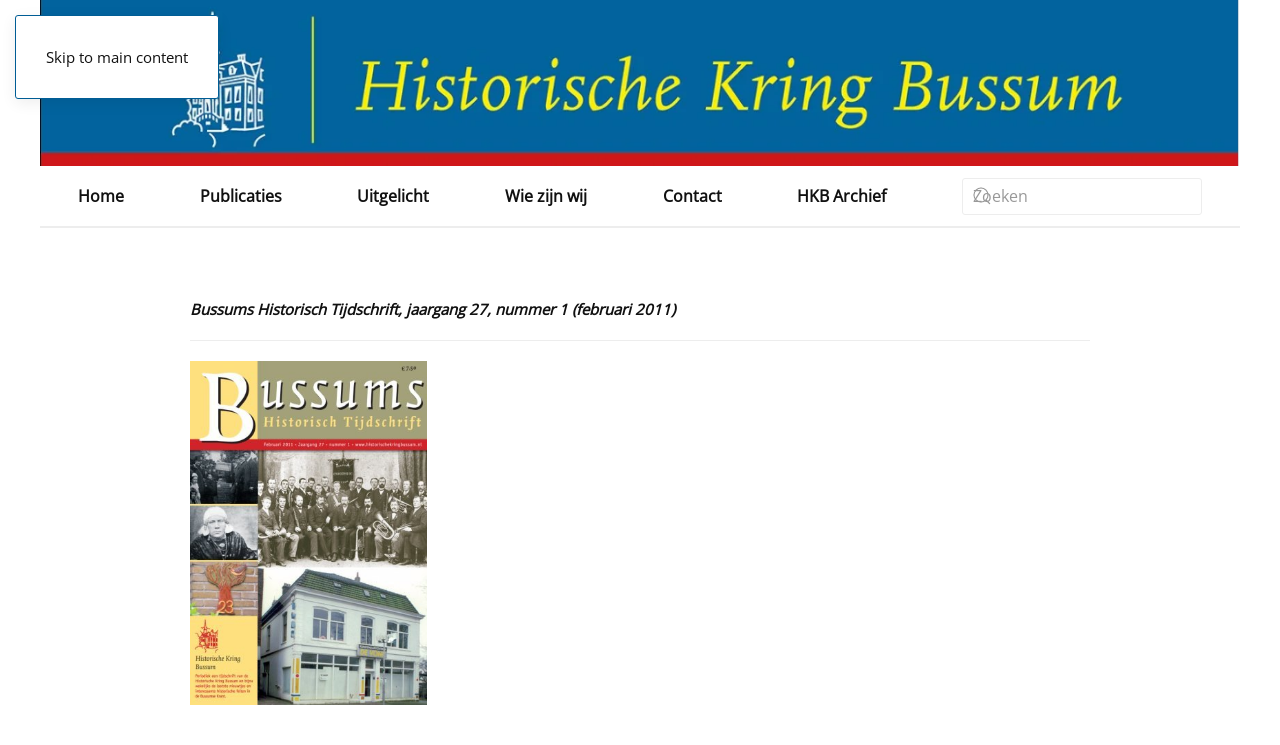

--- FILE ---
content_type: text/html; charset=utf-8
request_url: https://www.historischekringbussum.nl/bussums-historisch-tijdschrift/788-bht-27-1-inhoudsopgave
body_size: 5430
content:
<!DOCTYPE html>
<html lang="nl-nl" dir="ltr">
    <head>
        <meta name="viewport" content="width=device-width, initial-scale=1">
        <link rel="icon" href="/images/websiteafbeeldingen/KERKLOS.png" sizes="any">
                <link rel="apple-touch-icon" href="/images/websiteafbeeldingen/KERKLOS.png">
        <meta charset="utf-8">
	<meta name="author" content="Paul Klein">
	<meta name="description" content="historischekringbussum.nl">
	<meta name="generator" content="Joomla! - Open Source Content Management">
	<title>Bussums Historisch Tijdschrift 27/1 (februari 2011) inhoudsopgave</title>
	<link href="https://www.historischekringbussum.nl/component/finder/search?format=opensearch&amp;Itemid=101" rel="search" title="OpenSearch Historische Kring Bussum" type="application/opensearchdescription+xml">
<link href="/media/vendor/joomla-custom-elements/css/joomla-alert.min.css?0.4.1" rel="stylesheet">
	<link href="/media/system/css/joomla-fontawesome.min.css?4.5.33" rel="preload" as="style" onload="this.onload=null;this.rel='stylesheet'">
	<link href="/templates/yootheme/css/theme.23.css?1766850982" rel="stylesheet">
	<link href="/media/plg_system_jcepro/site/css/content.min.css?86aa0286b6232c4a5b58f892ce080277" rel="stylesheet">
<script src="/media/vendor/awesomplete/js/awesomplete.min.js?1.1.7" defer></script>
	<script type="application/json" class="joomla-script-options new">{"joomla.jtext":{"JLIB_JS_AJAX_ERROR_OTHER":"Er is een fout opgetreden bij het ophalen van de JSON-gegevens: HTTP-statuscode %s.","JLIB_JS_AJAX_ERROR_PARSE":"Er is een parse fout opgetreden tijdens het verwerken van de volgende JSON-gegevens:<br><code style=\"color:inherit;white-space:pre-wrap;padding:0;margin:0;border:0;background:inherit;\">%s<\/code>","ERROR":"Fout","MESSAGE":"Bericht","NOTICE":"Attentie","WARNING":"Waarschuwing","JCLOSE":"Sluiten","JOK":"Ok","JOPEN":"Open"},"finder-search":{"url":"\/component\/finder\/?task=suggestions.suggest&amp;format=json&amp;tmpl=component&amp;Itemid=101"},"system.paths":{"root":"","rootFull":"https:\/\/www.historischekringbussum.nl\/","base":"","baseFull":"https:\/\/www.historischekringbussum.nl\/"},"csrf.token":"db69e7e6fad965f2acc99a1ec3548163"}</script>
	<script src="/media/system/js/core.min.js?a3d8f8"></script>
	<script src="/media/com_finder/js/finder.min.js?755761" type="module"></script>
	<script src="/media/system/js/messages.min.js?9a4811" type="module"></script>
	<script src="/templates/yootheme/vendor/assets/uikit/dist/js/uikit.min.js?4.5.33"></script>
	<script src="/templates/yootheme/vendor/assets/uikit/dist/js/uikit-icons-paladin.min.js?4.5.33"></script>
	<script src="/templates/yootheme/js/theme.js?4.5.33"></script>
	<script type="application/ld+json">{"@context":"https://schema.org","@graph":[{"@type":"Organization","@id":"https://www.historischekringbussum.nl/#/schema/Organization/base","name":"Historische Kring Bussum","url":"https://www.historischekringbussum.nl/"},{"@type":"WebSite","@id":"https://www.historischekringbussum.nl/#/schema/WebSite/base","url":"https://www.historischekringbussum.nl/","name":"Historische Kring Bussum","publisher":{"@id":"https://www.historischekringbussum.nl/#/schema/Organization/base"},"potentialAction":{"@type":"SearchAction","target":"https://www.historischekringbussum.nl/component/finder/search?q={search_term_string}&amp;Itemid=101","query-input":"required name=search_term_string"}},{"@type":"WebPage","@id":"https://www.historischekringbussum.nl/#/schema/WebPage/base","url":"https://www.historischekringbussum.nl/bussums-historisch-tijdschrift/788-bht-27-1-inhoudsopgave","name":"Bussums Historisch Tijdschrift 27/1 (februari 2011) inhoudsopgave","description":"historischekringbussum.nl","isPartOf":{"@id":"https://www.historischekringbussum.nl/#/schema/WebSite/base"},"about":{"@id":"https://www.historischekringbussum.nl/#/schema/Organization/base"},"inLanguage":"nl-NL"},{"@type":"Article","@id":"https://www.historischekringbussum.nl/#/schema/com_content/article/788","name":"Bussums Historisch Tijdschrift 27/1 (februari 2011) inhoudsopgave","headline":"Bussums Historisch Tijdschrift 27/1 (februari 2011) inhoudsopgave","inLanguage":"nl-NL","isPartOf":{"@id":"https://www.historischekringbussum.nl/#/schema/WebPage/base"}}]}</script>
	<script>window.yootheme ||= {}; var $theme = yootheme.theme = {"i18n":{"close":{"label":"Close"},"totop":{"label":"Back to top"},"marker":{"label":"Open"},"navbarToggleIcon":{"label":"Open Menu"},"paginationPrevious":{"label":"Previous page"},"paginationNext":{"label":"Volgende pagina"},"searchIcon":{"toggle":"Open Search","submit":"Submit Search"},"slider":{"next":"Next slide","previous":"Previous slide","slideX":"Slide %s","slideLabel":"%s of %s"},"slideshow":{"next":"Next slide","previous":"Previous slide","slideX":"Slide %s","slideLabel":"%s of %s"},"lightboxPanel":{"next":"Next slide","previous":"Previous slide","slideLabel":"%s of %s","close":"Close"}}};</script>
	<!-- Statcounter code for HKB http://www.historischekringbussum.nl on Joomla -->
<script type="text/javascript">
var sc_project=13074522; 
var sc_invisible=1; 
var sc_security="ba22b5fb"; 
</script>
<script type="text/javascript"
src="https://www.statcounter.com/counter/counter.js" async></script>
<noscript><div class="statcounter"><a title="Web Analytics"
href="https://statcounter.com/" target="_blank"><img class="statcounter"
src="https://c.statcounter.com/13074522/0/ba22b5fb/1/" alt="Web Analytics"
referrerPolicy="no-referrer-when-downgrade"></a></div></noscript>
<!-- End of Statcounter Code -->

    </head>
    <body class="">

        <div class="uk-hidden-visually uk-notification uk-notification-top-left uk-width-auto">
            <div class="uk-notification-message">
                <a href="#tm-main" class="uk-link-reset">Skip to main content</a>
            </div>
        </div>

        
        
        <div class="tm-page">

                        


<header class="tm-header-mobile uk-hidden@m">


    
        <div class="uk-navbar-container">

            <div class="uk-container uk-container-expand">
                <nav class="uk-navbar" uk-navbar="{&quot;align&quot;:&quot;left&quot;,&quot;container&quot;:&quot;.tm-header-mobile&quot;,&quot;boundary&quot;:&quot;.tm-header-mobile .uk-navbar-container&quot;}">

                                        <div class="uk-navbar-left ">

                                                    <a href="https://www.historischekringbussum.nl/" aria-label="Terug naar home" class="uk-logo uk-navbar-item">
    <picture>
<source type="image/webp" srcset="/templates/yootheme/cache/e9/header2-e9058ee5.webp 270w, /templates/yootheme/cache/6a/header2-6a005191.webp 540w" sizes="(min-width: 270px) 270px">
<img alt="Historische Kring Bussum" loading="eager" src="/templates/yootheme/cache/0a/header2-0a66b95d.jpeg" width="270" height="37">
</picture></a>
                        
                        
                        
                    </div>
                    
                    
                                        <div class="uk-navbar-right">

                                                    
                        
                                                    <a uk-toggle href="#tm-dialog-mobile" class="uk-navbar-toggle">

        
        <div uk-navbar-toggle-icon></div>

        
    </a>
                        
                    </div>
                    
                </nav>
            </div>

        </div>

    



        <div id="tm-dialog-mobile" uk-offcanvas="container: true; overlay: true" mode="slide" flip>
        <div class="uk-offcanvas-bar uk-flex uk-flex-column">

                        <button class="uk-offcanvas-close uk-close-large" type="button" uk-close uk-toggle="cls: uk-close-large; mode: media; media: @s"></button>
            
                        <div class="uk-margin-auto-bottom">
                
<div class="uk-grid uk-child-width-1-1" uk-grid>    <div>
<div class="uk-panel" id="module-menu-dialog-mobile">

    
    
<ul class="uk-nav uk-nav-default">
    
	<li class="item-101"><a href="/">Home</a></li>
	<li class="item-204 uk-parent"><a href="/publicaties/bussums-historisch-tijdschrift-contactblad">Publicaties</a>
	<ul class="uk-nav-sub">

		<li class="item-106"><a href="/publicaties/bussums-historisch-tijdschrift-contactblad">Bussums Historisch Tijdschrift</a></li>
		<li class="item-108"><a href="/publicaties/kringnieuws">Nieuwsbrieven</a></li>
		<li class="item-257"><a href="/publicaties/uit-de-krant">Uit de krant</a></li>
		<li class="item-102"><a href="/publicaties/actueel">Actuele berichten</a></li>
		<li class="item-117"><a href="/publicaties/foto-van-de-maand">Foto's  van de Maand</a></li>
		<li class="item-725"><a href="/qr-fiets-en-wandelroutes">Fiets- en Wandelroutes</a></li>
		<li class="item-118"><a href="/publicaties/herinneringen">Verhalen van een Bussumse jongen</a></li>
		<li class="item-227"><a href="/publicaties/boekenlijst">Bibliotheek</a></li>
		<li class="item-110"><a href="/publicaties/winkel">Winkel</a></li></ul></li>
	<li class="item-206 uk-parent"><a href="/uitgelicht/beeld-en-geluid">Uitgelicht</a>
	<ul class="uk-nav-sub">

		<li class="item-255"><a href="/uitgelicht/beeld-en-geluid">Beeld en Geluid</a></li>
		<li class="item-480"><a href="/uitgelicht/bussum-1923">Bussum  in 1923</a></li>
		<li class="item-111"><a href="/uitgelicht/bussum-en-de-tv">Bussum en de TV</a></li>
		<li class="item-109"><a href="/uitgelicht/geschiedenis-van-bussum">Geschiedenis van Bussum</a></li>
		<li class="item-267"><a href="/uitgelicht/album-historisch-bussum">Historisch Bussum album</a></li>
		<li class="item-925"><a href="/uitgelicht/monumenten-in-bussum">Monumenten in Bussum</a></li>
		<li class="item-687"><a href="/uitgelicht/station-naarden-bussum">Station Naarden-Bussum</a></li>
		<li class="item-390"><a href="/qr-verzetsmensen">Verzetsmensen</a></li>
		<li class="item-232"><a href="/uitgelicht/weblinks">Weblinks</a></li></ul></li>
	<li class="item-207 uk-parent"><a href="/wie-zijn-wij/bestuur">Wie zijn wij</a>
	<ul class="uk-nav-sub">

		<li class="item-211"><a href="/wie-zijn-wij/bestuur">Bestuur</a></li>
		<li class="item-112"><a href="/wie-zijn-wij/hkb-pamflet">Wat doen wij</a></li>
		<li class="item-630"><a href="/wie-zijn-wij/hkb-agenda">Agenda</a></li>
		<li class="item-212"><a href="/wie-zijn-wij/lidmaatschap">Lidmaatschap</a></li>
		<li class="item-259"><a href="/wie-zijn-wij/werkgroepen">Werkgroepen</a></li>
		<li class="item-214"><a href="/wie-zijn-wij/anbi">ANBI</a></li>
		<li class="item-251"><a href="/wie-zijn-wij/ereleden">Leden van verdienste</a></li></ul></li>
	<li class="item-210"><a href="/contact">Contact</a></li>
	<li class="item-104"><a href="https://database.historischekringbussum.nl/">HKB Archief</a></li></ul>

</div>
</div>    <div>
<div class="uk-panel" id="module-157">

    
    

    <form id="search-157" action="/component/finder/search?Itemid=101" method="get" role="search" class="uk-search js-finder-searchform uk-search-default uk-width-1-1"><span uk-search-icon></span><input name="q" class="js-finder-search-query uk-search-input" placeholder="Zoeken" required aria-label="Zoeken" type="search"><input type="hidden" name="Itemid" value="101"></form>
    

</div>
</div></div>
            </div>
            
            
        </div>
    </div>
    
    
    

</header>




<header class="tm-header uk-visible@m">



    
        <div class="uk-navbar-container">

            <div class="uk-container uk-container-large">
                <nav class="uk-navbar uk-navbar-justify" uk-navbar="{&quot;align&quot;:&quot;left&quot;,&quot;container&quot;:&quot;.tm-header&quot;,&quot;boundary&quot;:&quot;.tm-header .uk-navbar-container&quot;}">

                                        <div class="uk-navbar-left ">

                                                    <a href="https://www.historischekringbussum.nl/" aria-label="Terug naar home" class="uk-logo uk-navbar-item">
    <picture>
<source type="image/webp" srcset="/templates/yootheme/cache/8c/header2-8cdc6ba9.webp 768w, /templates/yootheme/cache/85/header2-8564fab6.webp 1024w, /templates/yootheme/cache/34/header2-349a1550.webp 1366w, /templates/yootheme/cache/59/header2-59e2c8a6.webp 1398w, /templates/yootheme/cache/75/header2-7559d5e7.webp 1400w" sizes="(min-width: 1400px) 1400px">
<img alt="Historische Kring Bussum" loading="eager" src="/templates/yootheme/cache/dc/header2-dc3504c3.jpeg" width="1400" height="194">
</picture></a>
                        
                                                    
<ul class="uk-navbar-nav">
    
	<li class="item-101"><a href="/">Home</a></li>
	<li class="item-204 uk-parent"><a href="/publicaties/bussums-historisch-tijdschrift-contactblad">Publicaties</a>
	<div class="uk-drop uk-navbar-dropdown"><div><ul class="uk-nav uk-navbar-dropdown-nav">

		<li class="item-106"><a href="/publicaties/bussums-historisch-tijdschrift-contactblad">Bussums Historisch Tijdschrift</a></li>
		<li class="item-108"><a href="/publicaties/kringnieuws">Nieuwsbrieven</a></li>
		<li class="item-257"><a href="/publicaties/uit-de-krant">Uit de krant</a></li>
		<li class="item-102"><a href="/publicaties/actueel">Actuele berichten</a></li>
		<li class="item-117"><a href="/publicaties/foto-van-de-maand">Foto's  van de Maand</a></li>
		<li class="item-725"><a href="/qr-fiets-en-wandelroutes">Fiets- en Wandelroutes</a></li>
		<li class="item-118"><a href="/publicaties/herinneringen">Verhalen van een Bussumse jongen</a></li>
		<li class="item-227"><a href="/publicaties/boekenlijst">Bibliotheek</a></li>
		<li class="item-110"><a href="/publicaties/winkel">Winkel</a></li></ul></div></div></li>
	<li class="item-206 uk-parent"><a href="/uitgelicht/beeld-en-geluid">Uitgelicht</a>
	<div class="uk-drop uk-navbar-dropdown"><div><ul class="uk-nav uk-navbar-dropdown-nav">

		<li class="item-255"><a href="/uitgelicht/beeld-en-geluid">Beeld en Geluid</a></li>
		<li class="item-480"><a href="/uitgelicht/bussum-1923">Bussum  in 1923</a></li>
		<li class="item-111"><a href="/uitgelicht/bussum-en-de-tv">Bussum en de TV</a></li>
		<li class="item-109"><a href="/uitgelicht/geschiedenis-van-bussum">Geschiedenis van Bussum</a></li>
		<li class="item-267"><a href="/uitgelicht/album-historisch-bussum">Historisch Bussum album</a></li>
		<li class="item-925"><a href="/uitgelicht/monumenten-in-bussum">Monumenten in Bussum</a></li>
		<li class="item-687"><a href="/uitgelicht/station-naarden-bussum">Station Naarden-Bussum</a></li>
		<li class="item-390"><a href="/qr-verzetsmensen">Verzetsmensen</a></li>
		<li class="item-232"><a href="/uitgelicht/weblinks">Weblinks</a></li></ul></div></div></li>
	<li class="item-207 uk-parent"><a href="/wie-zijn-wij/bestuur">Wie zijn wij</a>
	<div class="uk-drop uk-navbar-dropdown"><div><ul class="uk-nav uk-navbar-dropdown-nav">

		<li class="item-211"><a href="/wie-zijn-wij/bestuur">Bestuur</a></li>
		<li class="item-112"><a href="/wie-zijn-wij/hkb-pamflet">Wat doen wij</a></li>
		<li class="item-630"><a href="/wie-zijn-wij/hkb-agenda">Agenda</a></li>
		<li class="item-212"><a href="/wie-zijn-wij/lidmaatschap">Lidmaatschap</a></li>
		<li class="item-259"><a href="/wie-zijn-wij/werkgroepen">Werkgroepen</a></li>
		<li class="item-214"><a href="/wie-zijn-wij/anbi">ANBI</a></li>
		<li class="item-251"><a href="/wie-zijn-wij/ereleden">Leden van verdienste</a></li></ul></div></div></li>
	<li class="item-210"><a href="/contact">Contact</a></li>
	<li class="item-104"><a href="https://database.historischekringbussum.nl/">HKB Archief</a></li></ul>

<div class="uk-navbar-item" id="module-tm-3">

    
    

    <form id="search-tm-3" action="/component/finder/search?Itemid=101" method="get" role="search" class="uk-search js-finder-searchform uk-search-navbar"><span uk-search-icon></span><input name="q" class="js-finder-search-query uk-search-input" placeholder="Zoeken" required aria-label="Zoeken" type="search"><input type="hidden" name="Itemid" value="101"></form>
    

</div>

                        
                                                    
                        
                    </div>
                    
                    
                    
                </nav>
            </div>

        </div>

    







</header>

            
            

            <main id="tm-main"  class="tm-main uk-section uk-section-default" uk-height-viewport="expand: true">

                                <div class="uk-container uk-container-small">

                    
                            
                
                <div id="system-message-container" aria-live="polite"></div>

                
<article id="article-788" class="uk-article" data-permalink="https://www.historischekringbussum.nl/bussums-historisch-tijdschrift/788-bht-27-1-inhoudsopgave" typeof="Article" vocab="https://schema.org/">

    <meta property="name" content="">
    <meta property="author" typeof="Person" content="Paul Klein">
    <meta property="dateModified" content="2023-02-03T15:49:25+00:00">
    <meta property="datePublished" content="2015-04-26T22:10:33+00:00">
    <meta class="uk-margin-remove-adjacent" property="articleSection" content="Bussums Historisch Tijdschrift / Contactblad">

            
    
                        
        
        
        
        
        
                <div  class="uk-margin-medium-top" property="text">

            
                            
<p><strong><em>Bussums Historisch Tijdschrift, jaargang 27, nummer 1 (februari 2011)</em></strong></p>
<hr />
<p>&nbsp;<img src="/images/BHT/27_1.jpg" alt="" width="237" height="345" style="margin-right: 50px; float: left;" /></p>
<p>&nbsp;</p>
<p>&nbsp;</p>
<p>&nbsp;</p>
<p>&nbsp;</p>
<p>&nbsp;</p>
<p>&nbsp;</p>
<p>&nbsp;</p>
<p>&nbsp;</p>
<p><em>Inhoud<br /><a href="/bussums-historisch-tijdschrift/936-bht-27-1-pag-1">Bussums Historisch Tijdschrift 27/1 (2011) 1</a><br />(van de redactie), pag. 1</em></p>
<p><em>Wat vindt u in dit nummer?<br /><a href="/bussums-historisch-tijdschrift/942-bht-27-1-pag-3">Bussums Historisch Tijdschrift 27/1 (2011) 3</a><br />(van de redactie), pag. 3</em></p>
<p><em>De geschiedenis van 'De Vonk'<br /><a href="/bussums-historisch-tijdschrift/945-bht-27-1-pag-4">Bussums Historisch Tijdschrift 27/1 (2011) 4-7</a><br />auteur: Chris Leenders, pag. 4-7</em></p>
<p><em>Honderd jaar Gooische HBS/Goois Lyceum<br /><a href="/bussums-historisch-tijdschrift/946-bht-27-1-pag-8">Bussums Historisch Tijdschrift 27/1 (2011) 8-11</a><br />auteur: Paul van Straelen, pag. 8-11</em></p>
<p><em>De geschiedenis van Bussum, deel 8<br /><a href="/bussums-historisch-tijdschrift/947-bht-27-1-pag-12-18">Bussums Historisch Tijdschrift 27/1 (2011) 12-18</a><br />auteur: Martin Heyne, pag. 12-18</em></p>
<p><em>Een nummertje?<br /><a href="/bussums-historisch-tijdschrift/948-bht-27-1-pag-19">Bussums Historisch Tijdschrift 27/1 (2011) 19-23</a><br />auteur: Alexander Overdiep, pag. 19-23</em></p>
<p><em>De Grond van onze straat<br /><a href="/bussums-historisch-tijdschrift/949-bht-27-1-pag-24">Bussums Historisch Tijdschrift 27/1 (2011) 24-32</a><br />auteur: Nel Krijnen-van Gog, pag. 24-32</em></p>
<p><em>Historische sensatie in Bussum<br /><a href="/bussums-historisch-tijdschrift/950-bht-27-1-pag-33">Bussums Historisch Tijdschrift 27/1 (2011) 33-35</a><br />auteur: Rudolf Geel, pag. 33-35</em></p>
<p><em>Colofon<br /><a href="/bussums-historisch-tijdschrift/939-bht-27-1-pag-36">Bussums Historisch Tijdschrift 27/1 (2011) 36</a><br />(van de redactie), pag. 36<br /></em></p>             
        </div>
        
        
        
        
        
        
        
    
</article>


                
                        
                </div>
                
            </main>

            

                        <footer>
                <!-- Builder #footer -->
<div class="uk-section-secondary uk-section" uk-scrollspy="target: [uk-scrollspy-class]; cls: uk-animation-slide-left-small; delay: false;">
    
        
        
        
            
                                <div class="uk-container uk-container-large">                
                    <div class="uk-grid tm-grid-expand uk-grid-margin" uk-grid>
<div class="uk-grid-item-match uk-flex-middle uk-width-auto@s uk-width-1-3@l">
    
        
            
            
                        <div class="uk-panel uk-width-1-1">            
                
                    <div class="uk-panel uk-text-small uk-text-muted uk-text-left@s uk-text-center" uk-scrollspy-class>©
<script>// <![CDATA[
 document.currentScript.insertAdjacentHTML('afterend', '<time datetime="' + new Date().toJSON() + '">' + new Intl.DateTimeFormat(document.documentElement.lang, {year: 'numeric'}).format() + '</time>'); 
// ]]></script>
Historische Kring Bussum</div>
                
                        </div>            
        
    
</div>
<div class="uk-grid-item-match uk-flex-middle uk-width-expand@s uk-width-1-3@l">
    
        
            
            
                        <div class="uk-panel uk-width-1-1">            
                
                    
<div class="uk-text-center" uk-scrollspy-class="uk-animation-slide-bottom-small">
    <ul class="uk-margin-remove-bottom uk-subnav  uk-subnav-divider uk-flex-center" uk-margin>        <li class="el-item ">
    <a class="el-link" href="/images/2022/Regeling_Verwerking_Persoonsgegevens.pdf" target="_blank">Privacy</a></li>
        <li class="el-item ">
    <a class="el-link" href="https://www.joomla-website-designer.nl/">Webdesign</a></li>
        </ul>
</div>
                
                        </div>            
        
    
</div>
<div class="uk-grid-item-match uk-flex-middle uk-width-auto@s uk-width-1-3@l">
    
        
            
            
                        <div class="uk-panel uk-width-1-1">            
                
                    
<div class="uk-margin-remove-vertical uk-text-right@m uk-text-center" uk-scrollspy-class="uk-animation-slide-right-small">    <ul class="uk-child-width-auto uk-grid-medium uk-flex-inline uk-flex-middle" uk-grid>
            <li class="el-item">
<a class="el-link uk-link-muted" href="https://www.facebook.com/HistorischeKringBussum" target="_blank" rel="noreferrer"><span uk-icon="icon: facebook;"></span></a></li>
            <li class="el-item">
<a class="el-link uk-link-muted" href="https://www.youtube.com/user/Histkringbussum" target="_blank" rel="noreferrer"><span uk-icon="icon: youtube;"></span></a></li>
            <li class="el-item">
<a class="el-link uk-link-muted" href="https://twitter.com/HistKringBussum" target="_blank" rel="noreferrer"><span uk-icon="icon: twitter;"></span></a></li>
            <li class="el-item">
<a class="el-link uk-link-muted" href="https://www.instagram.com/historischekringbussum/" target="_blank" rel="noreferrer"><span uk-icon="icon: instagram;"></span></a></li>
    
    </ul></div>
                
                        </div>            
        
    
</div></div>
                                </div>                
            
        
    
</div>            </footer>
            
        </div>

        
        

    </body>
</html>
